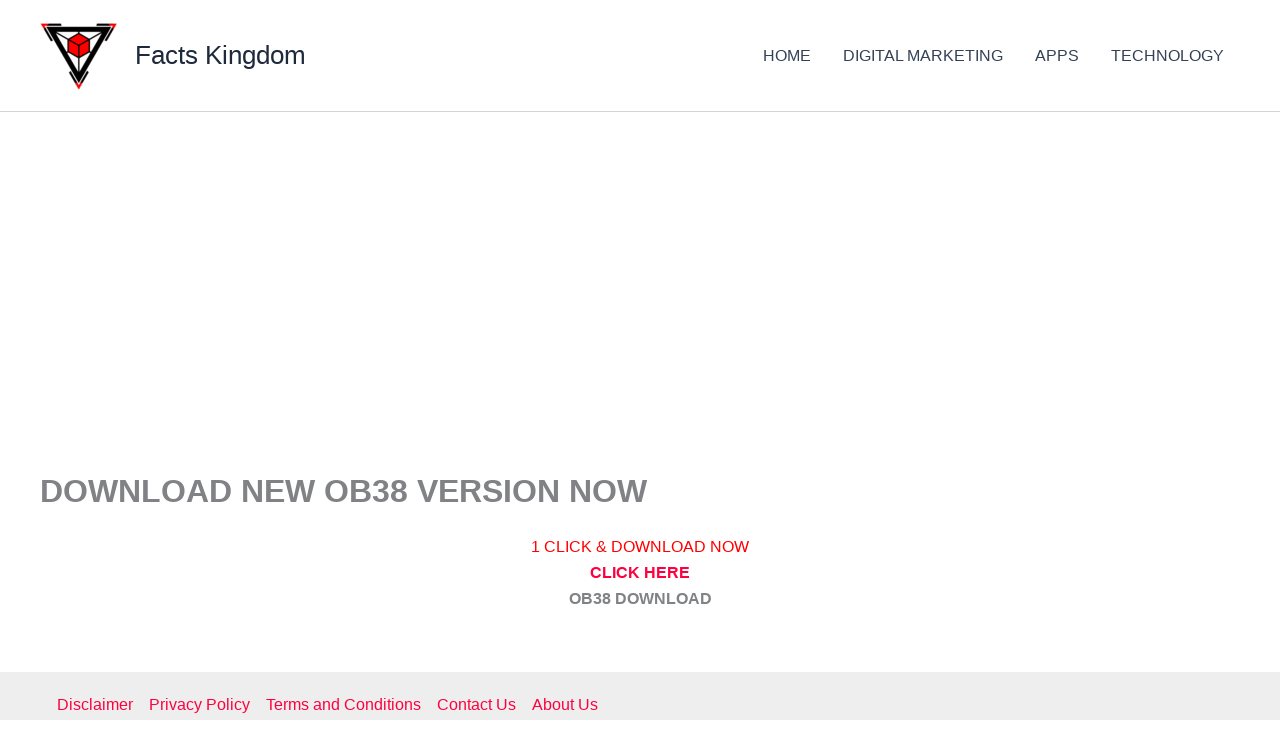

--- FILE ---
content_type: text/html; charset=utf-8
request_url: https://www.google.com/recaptcha/api2/aframe
body_size: 267
content:
<!DOCTYPE HTML><html><head><meta http-equiv="content-type" content="text/html; charset=UTF-8"></head><body><script nonce="QCjfBol4CNa_ENAuVUrp6w">/** Anti-fraud and anti-abuse applications only. See google.com/recaptcha */ try{var clients={'sodar':'https://pagead2.googlesyndication.com/pagead/sodar?'};window.addEventListener("message",function(a){try{if(a.source===window.parent){var b=JSON.parse(a.data);var c=clients[b['id']];if(c){var d=document.createElement('img');d.src=c+b['params']+'&rc='+(localStorage.getItem("rc::a")?sessionStorage.getItem("rc::b"):"");window.document.body.appendChild(d);sessionStorage.setItem("rc::e",parseInt(sessionStorage.getItem("rc::e")||0)+1);localStorage.setItem("rc::h",'1768968412929');}}}catch(b){}});window.parent.postMessage("_grecaptcha_ready", "*");}catch(b){}</script></body></html>

--- FILE ---
content_type: application/x-javascript
request_url: https://factskingdom.in/wp-content/plugins/hidden-prompt/hidden-prompt.js?ver=1.0
body_size: 991
content:
// File: hidden-prompt.js
jQuery(document).ready(function($) {
    // Initialize the plugin
    initHiddenPromptTool();
    
    function initHiddenPromptTool() {
        // Load all prompts initially
        loadPrompts();
        
        // Search functionality with debounce
        var searchTimeout;
        $('#hidden-prompt-search-input').on('keyup', function() {
            clearTimeout(searchTimeout);
            var searchTerm = $(this).val();
            
            // Show loading indicator
            $('#hidden-prompt-container').html('<div class="loading-indicator">Searching...</div>');
            
            // Debounce search to avoid too many requests
            searchTimeout = setTimeout(function() {
                loadPrompts(searchTerm);
            }, 300);
        });
        
        // Clear search when clear link is clicked
        $(document).on('click', '.clear-search-link', function(e) {
            e.preventDefault();
            $('#hidden-prompt-search-input').val('');
            loadPrompts();
        });
        
        // Copy to clipboard functionality
        $(document).on('click', '.hidden-copy-btn', function(e) {
            e.stopPropagation();
            copyToClipboard($(this));
        });
        
        // Card flip functionality
        $(document).on('click', '.hidden-prompt-card', function(e) {
            if (!$(e.target).hasClass('hidden-copy-btn') && !$(e.target).is('a')) {
                $(this).toggleClass('flipped');
            }
        });
        
        // Prevent form submission from reloading the page
        $('#hidden-prompt-form').on('submit', function(e) {
            e.preventDefault();
            savePrompt($(this));
        });
    }
    
    function loadPrompts(searchTerm = '') {
        $.post(hidden_prompt_ajax.ajaxurl, {
            action: 'fetch_hidden_prompts',
            search_term: searchTerm
        }, function(response) {
            $('#hidden-prompt-container').html(response);
        }).fail(function(xhr, status, error) {
            console.error('Error loading prompts:', error);
            $('#hidden-prompt-container').html('<p class="error-message">Error loading prompts. Please try again later.</p>');
        });
    }
    
    function savePrompt(form) {
        var formData = new FormData(form[0]);
        
        // Show saving indicator
        var submitButton = form.find('input[type="submit"]');
        var originalText = submitButton.val();
        submitButton.val('Saving...').prop('disabled', true);
        
        // Use regular form submission instead of AJAX for admin area
        // This prevents conflicts with the media uploader
        form.off('submit').submit();
    }
    
    function copyToClipboard(button) {
        var promptText = button.siblings('.hidden-prompt-text').text();
        
        // Create a temporary textarea element
        var textarea = document.createElement('textarea');
        textarea.value = promptText;
        document.body.appendChild(textarea);
        
        // Select and copy the text
        textarea.select();
        document.execCommand('copy');
        
        // Remove the textarea
        document.body.removeChild(textarea);
        
        // Provide visual feedback
        button.text('Copied!').addClass('copied');
        
        // Show notification
        showNotification('Prompt copied to clipboard!');
        
        // Reset button after 2 seconds
        setTimeout(function() {
            button.text('Copy Prompt').removeClass('copied');
        }, 2000);
    }
    
    function showNotification(message) {
        // Create notification element if it doesn't exist
        if ($('#copy-notification').length === 0) {
            $('body').append('<div id="copy-notification"></div>');
            
            // Add styles for the notification
            $('<style>')
                .text(`
                    #copy-notification {
                        position: fixed;
                        top: 20px;
                        right: 20px;
                        background: #4CAF50;
                        color: white;
                        padding: 15px 20px;
                        border-radius: 4px;
                        box-shadow: 0 4px 8px rgba(0,0,0,0.2);
                        z-index: 10000;
                        opacity: 0;
                        transform: translateY(-20px);
                        transition: opacity 0.3s, transform 0.3s;
                    }
                    #copy-notification.show {
                        opacity: 1;
                        transform: translateY(0);
                    }
                `)
                .appendTo('head');
        }
        
        // Show notification
        $('#copy-notification')
            .text(message)
            .addClass('show');
        
        // Hide after 2 seconds
        setTimeout(function() {
            $('#copy-notification').removeClass('show');
        }, 2000);
    }
});